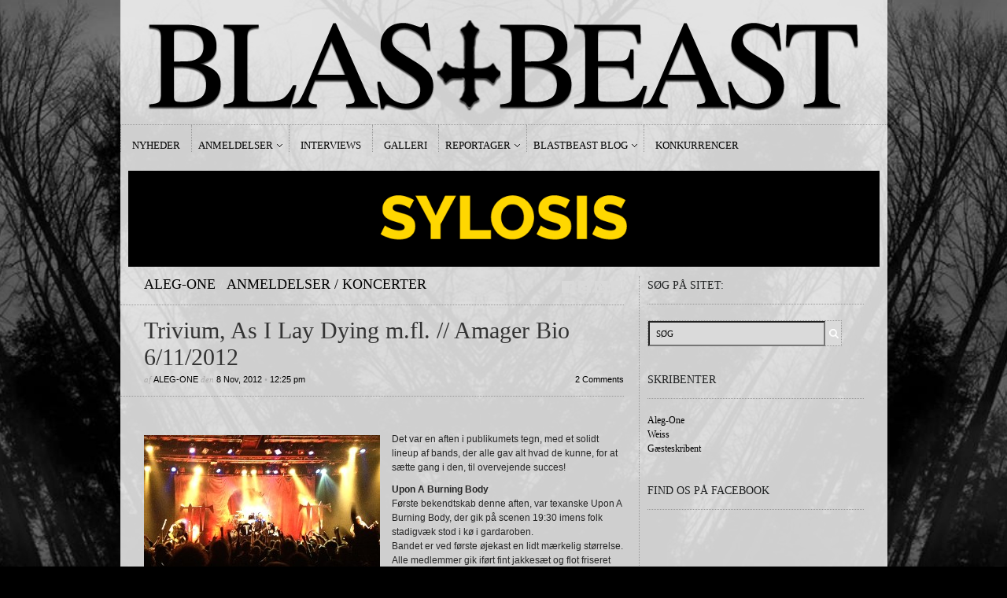

--- FILE ---
content_type: text/html; charset=UTF-8
request_url: https://blastbeast.dk/2012/11/trivium-as-i-lay-dying-m-fl-amager-bio-6112012/
body_size: 15117
content:
<!DOCTYPE html PUBLIC "-//W3C//DTD XHTML 1.1//EN" "http://www.w3.org/TR/xhtml11/DTD/xhtml11.dtd">
<html xmlns="http://www.w3.org/1999/xhtml" dir="ltr" xml:lang="en-US">
    <head>
<script type='text/javascript' src='https://cdnjs.cloudflare.com/ajax/libs/jquery/3.3.1/jquery.min.js'></script>
        <meta http-equiv="Content-Type" content="text/html; charset=UTF-8" />
        <title>Trivium, As I Lay Dying m.fl. // Amager Bio 6/11/2012 - BLASTBEAST</title>
        <meta http-equiv="Content-language" content="en-US" />
		<link rel="profile" href="https://gmpg.org/xfn/11" />
        <link rel="shortcut icon" href="https://blastbeast.dk/wp-content/themes/sight/images/favico.ico" type="image/x-icon" />
        <link rel="stylesheet" type="text/css" media="all" href="https://blastbeast.dk/wp-content/themes/sight/style.css" />
        <!--[if IE]><link rel="stylesheet" type="text/css" media="all" href="https://blastbeast.dk/wp-content/themes/sight/ie.css" /><![endif]-->    
		
    
        <meta name='robots' content='index, follow, max-image-preview:large, max-snippet:-1, max-video-preview:-1' />

	<!-- This site is optimized with the Yoast SEO plugin v26.6 - https://yoast.com/wordpress/plugins/seo/ -->
	<link rel="canonical" href="https://blastbeast.dk/2012/11/trivium-as-i-lay-dying-m-fl-amager-bio-6112012/" />
	<meta property="og:locale" content="en_US" />
	<meta property="og:type" content="article" />
	<meta property="og:title" content="Trivium, As I Lay Dying m.fl. // Amager Bio 6/11/2012 - BLASTBEAST" />
	<meta property="og:description" content="Det var en aften i publikumets tegn, med et solidt lineup af bands, der alle gav alt hvad de kunne, for at sætte gang i den, til overvejende succes!  Upon A Burning Body Første bekendtskab denne aften, var texanske Upon A Burning Body, der gik på scenen 19:30 imens folk stadigvæk stod i kø i gardaroben. Bandet er ved første øjekast en lidt mærkelig størrelse. Alle medlemmer gik iført fint jakkesæt og flot friseret hår, igang med at spille en tung breakdown-baseret deathcore, som gjorde brug af alle genrens absolut største clichéer. Trommerne hamrede derudad, der var dybe growl, insisterende råb og high-pitched skrig, synkron-hop samt 1-2-3-4-riffs i de mere hardcore-baserede sektioner. Ja man sku ikke opleve mange sekunder af denne koncert før resten af agendaen ligesom var sat. Men de gjorde det dog med en overbevisning og en vis form for charme (bl.a. via et ret humoristisk mariachi-indslag), der så småt fik varmet op under publikum. Så man kan vel ikke klandre bandet for ikke at fungere som en fin support, aftenen taget i betragtning. &nbsp; &nbsp; &nbsp; Caliban Aftenens første special guest, i form af det tyske metalcore-band Caliban, gik på scenen efter blot 15 minutters sceneskift (bravo!). [&hellip;]" />
	<meta property="og:url" content="https://blastbeast.dk/2012/11/trivium-as-i-lay-dying-m-fl-amager-bio-6112012/" />
	<meta property="og:site_name" content="BLASTBEAST" />
	<meta property="article:publisher" content="https://www.facebook.com/blastbeastmetal" />
	<meta property="article:published_time" content="2012-11-08T12:25:28+00:00" />
	<meta property="article:modified_time" content="2012-11-08T12:40:13+00:00" />
	<meta property="og:image" content="https://blastbeast.dk/wp-content/uploads/2012/11/Trivium-live-1-1024x805.jpg" />
	<meta property="og:image:width" content="1024" />
	<meta property="og:image:height" content="805" />
	<meta property="og:image:type" content="image/jpeg" />
	<meta name="author" content="Aleg-One" />
	<meta name="twitter:card" content="summary_large_image" />
	<meta name="twitter:creator" content="@BlastbeastMetal" />
	<meta name="twitter:site" content="@BlastbeastMetal" />
	<meta name="twitter:label1" content="Written by" />
	<meta name="twitter:data1" content="Aleg-One" />
	<meta name="twitter:label2" content="Est. reading time" />
	<meta name="twitter:data2" content="6 minutes" />
	<script type="application/ld+json" class="yoast-schema-graph">{"@context":"https://schema.org","@graph":[{"@type":"WebPage","@id":"https://blastbeast.dk/2012/11/trivium-as-i-lay-dying-m-fl-amager-bio-6112012/","url":"https://blastbeast.dk/2012/11/trivium-as-i-lay-dying-m-fl-amager-bio-6112012/","name":"Trivium, As I Lay Dying m.fl. // Amager Bio 6/11/2012 - BLASTBEAST","isPartOf":{"@id":"https://blastbeast.dk/#website"},"primaryImageOfPage":{"@id":"https://blastbeast.dk/2012/11/trivium-as-i-lay-dying-m-fl-amager-bio-6112012/#primaryimage"},"image":{"@id":"https://blastbeast.dk/2012/11/trivium-as-i-lay-dying-m-fl-amager-bio-6112012/#primaryimage"},"thumbnailUrl":"https://blastbeast.dk/wp-content/uploads/2012/11/Trivium-live-1.jpg","datePublished":"2012-11-08T12:25:28+00:00","dateModified":"2012-11-08T12:40:13+00:00","author":{"@id":"https://blastbeast.dk/#/schema/person/cbe40faf326af3285ae76c350c45bc78"},"breadcrumb":{"@id":"https://blastbeast.dk/2012/11/trivium-as-i-lay-dying-m-fl-amager-bio-6112012/#breadcrumb"},"inLanguage":"en-US","potentialAction":[{"@type":"ReadAction","target":["https://blastbeast.dk/2012/11/trivium-as-i-lay-dying-m-fl-amager-bio-6112012/"]}]},{"@type":"ImageObject","inLanguage":"en-US","@id":"https://blastbeast.dk/2012/11/trivium-as-i-lay-dying-m-fl-amager-bio-6112012/#primaryimage","url":"https://blastbeast.dk/wp-content/uploads/2012/11/Trivium-live-1.jpg","contentUrl":"https://blastbeast.dk/wp-content/uploads/2012/11/Trivium-live-1.jpg","width":2458,"height":1933},{"@type":"BreadcrumbList","@id":"https://blastbeast.dk/2012/11/trivium-as-i-lay-dying-m-fl-amager-bio-6112012/#breadcrumb","itemListElement":[{"@type":"ListItem","position":1,"name":"Home","item":"https://blastbeast.dk/"},{"@type":"ListItem","position":2,"name":"Hjem","item":"https://blastbeast.dk/nyheder/"},{"@type":"ListItem","position":3,"name":"Trivium, As I Lay Dying m.fl. // Amager Bio 6/11/2012"}]},{"@type":"WebSite","@id":"https://blastbeast.dk/#website","url":"https://blastbeast.dk/","name":"BLASTBEAST","description":"af metal, om metal.","potentialAction":[{"@type":"SearchAction","target":{"@type":"EntryPoint","urlTemplate":"https://blastbeast.dk/?s={search_term_string}"},"query-input":{"@type":"PropertyValueSpecification","valueRequired":true,"valueName":"search_term_string"}}],"inLanguage":"en-US"},{"@type":"Person","@id":"https://blastbeast.dk/#/schema/person/cbe40faf326af3285ae76c350c45bc78","name":"Aleg-One","image":{"@type":"ImageObject","inLanguage":"en-US","@id":"https://blastbeast.dk/#/schema/person/image/","url":"https://secure.gravatar.com/avatar/ddd6f49c0e45f69c698ffcae1f6fb8f8524601964fde829e070ff07904c3b8bf?s=96&d=mm&r=g","contentUrl":"https://secure.gravatar.com/avatar/ddd6f49c0e45f69c698ffcae1f6fb8f8524601964fde829e070ff07904c3b8bf?s=96&d=mm&r=g","caption":"Aleg-One"},"sameAs":["https://www.blastbeast.dk"],"url":"https://blastbeast.dk/author/aleg-one/"}]}</script>
	<!-- / Yoast SEO plugin. -->


<link rel="alternate" type="application/rss+xml" title="BLASTBEAST &raquo; Feed" href="https://blastbeast.dk/feed/" />
<link rel="alternate" type="application/rss+xml" title="BLASTBEAST &raquo; Comments Feed" href="https://blastbeast.dk/comments/feed/" />
<link rel="alternate" type="application/rss+xml" title="BLASTBEAST &raquo; Trivium, As I Lay Dying m.fl. // Amager Bio 6/11/2012 Comments Feed" href="https://blastbeast.dk/2012/11/trivium-as-i-lay-dying-m-fl-amager-bio-6112012/feed/" />
<link rel="alternate" title="oEmbed (JSON)" type="application/json+oembed" href="https://blastbeast.dk/wp-json/oembed/1.0/embed?url=https%3A%2F%2Fblastbeast.dk%2F2012%2F11%2Ftrivium-as-i-lay-dying-m-fl-amager-bio-6112012%2F" />
<link rel="alternate" title="oEmbed (XML)" type="text/xml+oembed" href="https://blastbeast.dk/wp-json/oembed/1.0/embed?url=https%3A%2F%2Fblastbeast.dk%2F2012%2F11%2Ftrivium-as-i-lay-dying-m-fl-amager-bio-6112012%2F&#038;format=xml" />
<style id='wp-img-auto-sizes-contain-inline-css' type='text/css'>
img:is([sizes=auto i],[sizes^="auto," i]){contain-intrinsic-size:3000px 1500px}
/*# sourceURL=wp-img-auto-sizes-contain-inline-css */
</style>
<style id='wp-emoji-styles-inline-css' type='text/css'>

	img.wp-smiley, img.emoji {
		display: inline !important;
		border: none !important;
		box-shadow: none !important;
		height: 1em !important;
		width: 1em !important;
		margin: 0 0.07em !important;
		vertical-align: -0.1em !important;
		background: none !important;
		padding: 0 !important;
	}
/*# sourceURL=wp-emoji-styles-inline-css */
</style>
<style id='wp-block-library-inline-css' type='text/css'>
:root{--wp-block-synced-color:#7a00df;--wp-block-synced-color--rgb:122,0,223;--wp-bound-block-color:var(--wp-block-synced-color);--wp-editor-canvas-background:#ddd;--wp-admin-theme-color:#007cba;--wp-admin-theme-color--rgb:0,124,186;--wp-admin-theme-color-darker-10:#006ba1;--wp-admin-theme-color-darker-10--rgb:0,107,160.5;--wp-admin-theme-color-darker-20:#005a87;--wp-admin-theme-color-darker-20--rgb:0,90,135;--wp-admin-border-width-focus:2px}@media (min-resolution:192dpi){:root{--wp-admin-border-width-focus:1.5px}}.wp-element-button{cursor:pointer}:root .has-very-light-gray-background-color{background-color:#eee}:root .has-very-dark-gray-background-color{background-color:#313131}:root .has-very-light-gray-color{color:#eee}:root .has-very-dark-gray-color{color:#313131}:root .has-vivid-green-cyan-to-vivid-cyan-blue-gradient-background{background:linear-gradient(135deg,#00d084,#0693e3)}:root .has-purple-crush-gradient-background{background:linear-gradient(135deg,#34e2e4,#4721fb 50%,#ab1dfe)}:root .has-hazy-dawn-gradient-background{background:linear-gradient(135deg,#faaca8,#dad0ec)}:root .has-subdued-olive-gradient-background{background:linear-gradient(135deg,#fafae1,#67a671)}:root .has-atomic-cream-gradient-background{background:linear-gradient(135deg,#fdd79a,#004a59)}:root .has-nightshade-gradient-background{background:linear-gradient(135deg,#330968,#31cdcf)}:root .has-midnight-gradient-background{background:linear-gradient(135deg,#020381,#2874fc)}:root{--wp--preset--font-size--normal:16px;--wp--preset--font-size--huge:42px}.has-regular-font-size{font-size:1em}.has-larger-font-size{font-size:2.625em}.has-normal-font-size{font-size:var(--wp--preset--font-size--normal)}.has-huge-font-size{font-size:var(--wp--preset--font-size--huge)}.has-text-align-center{text-align:center}.has-text-align-left{text-align:left}.has-text-align-right{text-align:right}.has-fit-text{white-space:nowrap!important}#end-resizable-editor-section{display:none}.aligncenter{clear:both}.items-justified-left{justify-content:flex-start}.items-justified-center{justify-content:center}.items-justified-right{justify-content:flex-end}.items-justified-space-between{justify-content:space-between}.screen-reader-text{border:0;clip-path:inset(50%);height:1px;margin:-1px;overflow:hidden;padding:0;position:absolute;width:1px;word-wrap:normal!important}.screen-reader-text:focus{background-color:#ddd;clip-path:none;color:#444;display:block;font-size:1em;height:auto;left:5px;line-height:normal;padding:15px 23px 14px;text-decoration:none;top:5px;width:auto;z-index:100000}html :where(.has-border-color){border-style:solid}html :where([style*=border-top-color]){border-top-style:solid}html :where([style*=border-right-color]){border-right-style:solid}html :where([style*=border-bottom-color]){border-bottom-style:solid}html :where([style*=border-left-color]){border-left-style:solid}html :where([style*=border-width]){border-style:solid}html :where([style*=border-top-width]){border-top-style:solid}html :where([style*=border-right-width]){border-right-style:solid}html :where([style*=border-bottom-width]){border-bottom-style:solid}html :where([style*=border-left-width]){border-left-style:solid}html :where(img[class*=wp-image-]){height:auto;max-width:100%}:where(figure){margin:0 0 1em}html :where(.is-position-sticky){--wp-admin--admin-bar--position-offset:var(--wp-admin--admin-bar--height,0px)}@media screen and (max-width:600px){html :where(.is-position-sticky){--wp-admin--admin-bar--position-offset:0px}}

/*# sourceURL=wp-block-library-inline-css */
</style><style id='global-styles-inline-css' type='text/css'>
:root{--wp--preset--aspect-ratio--square: 1;--wp--preset--aspect-ratio--4-3: 4/3;--wp--preset--aspect-ratio--3-4: 3/4;--wp--preset--aspect-ratio--3-2: 3/2;--wp--preset--aspect-ratio--2-3: 2/3;--wp--preset--aspect-ratio--16-9: 16/9;--wp--preset--aspect-ratio--9-16: 9/16;--wp--preset--color--black: #000000;--wp--preset--color--cyan-bluish-gray: #abb8c3;--wp--preset--color--white: #ffffff;--wp--preset--color--pale-pink: #f78da7;--wp--preset--color--vivid-red: #cf2e2e;--wp--preset--color--luminous-vivid-orange: #ff6900;--wp--preset--color--luminous-vivid-amber: #fcb900;--wp--preset--color--light-green-cyan: #7bdcb5;--wp--preset--color--vivid-green-cyan: #00d084;--wp--preset--color--pale-cyan-blue: #8ed1fc;--wp--preset--color--vivid-cyan-blue: #0693e3;--wp--preset--color--vivid-purple: #9b51e0;--wp--preset--gradient--vivid-cyan-blue-to-vivid-purple: linear-gradient(135deg,rgb(6,147,227) 0%,rgb(155,81,224) 100%);--wp--preset--gradient--light-green-cyan-to-vivid-green-cyan: linear-gradient(135deg,rgb(122,220,180) 0%,rgb(0,208,130) 100%);--wp--preset--gradient--luminous-vivid-amber-to-luminous-vivid-orange: linear-gradient(135deg,rgb(252,185,0) 0%,rgb(255,105,0) 100%);--wp--preset--gradient--luminous-vivid-orange-to-vivid-red: linear-gradient(135deg,rgb(255,105,0) 0%,rgb(207,46,46) 100%);--wp--preset--gradient--very-light-gray-to-cyan-bluish-gray: linear-gradient(135deg,rgb(238,238,238) 0%,rgb(169,184,195) 100%);--wp--preset--gradient--cool-to-warm-spectrum: linear-gradient(135deg,rgb(74,234,220) 0%,rgb(151,120,209) 20%,rgb(207,42,186) 40%,rgb(238,44,130) 60%,rgb(251,105,98) 80%,rgb(254,248,76) 100%);--wp--preset--gradient--blush-light-purple: linear-gradient(135deg,rgb(255,206,236) 0%,rgb(152,150,240) 100%);--wp--preset--gradient--blush-bordeaux: linear-gradient(135deg,rgb(254,205,165) 0%,rgb(254,45,45) 50%,rgb(107,0,62) 100%);--wp--preset--gradient--luminous-dusk: linear-gradient(135deg,rgb(255,203,112) 0%,rgb(199,81,192) 50%,rgb(65,88,208) 100%);--wp--preset--gradient--pale-ocean: linear-gradient(135deg,rgb(255,245,203) 0%,rgb(182,227,212) 50%,rgb(51,167,181) 100%);--wp--preset--gradient--electric-grass: linear-gradient(135deg,rgb(202,248,128) 0%,rgb(113,206,126) 100%);--wp--preset--gradient--midnight: linear-gradient(135deg,rgb(2,3,129) 0%,rgb(40,116,252) 100%);--wp--preset--font-size--small: 13px;--wp--preset--font-size--medium: 20px;--wp--preset--font-size--large: 36px;--wp--preset--font-size--x-large: 42px;--wp--preset--spacing--20: 0.44rem;--wp--preset--spacing--30: 0.67rem;--wp--preset--spacing--40: 1rem;--wp--preset--spacing--50: 1.5rem;--wp--preset--spacing--60: 2.25rem;--wp--preset--spacing--70: 3.38rem;--wp--preset--spacing--80: 5.06rem;--wp--preset--shadow--natural: 6px 6px 9px rgba(0, 0, 0, 0.2);--wp--preset--shadow--deep: 12px 12px 50px rgba(0, 0, 0, 0.4);--wp--preset--shadow--sharp: 6px 6px 0px rgba(0, 0, 0, 0.2);--wp--preset--shadow--outlined: 6px 6px 0px -3px rgb(255, 255, 255), 6px 6px rgb(0, 0, 0);--wp--preset--shadow--crisp: 6px 6px 0px rgb(0, 0, 0);}:where(.is-layout-flex){gap: 0.5em;}:where(.is-layout-grid){gap: 0.5em;}body .is-layout-flex{display: flex;}.is-layout-flex{flex-wrap: wrap;align-items: center;}.is-layout-flex > :is(*, div){margin: 0;}body .is-layout-grid{display: grid;}.is-layout-grid > :is(*, div){margin: 0;}:where(.wp-block-columns.is-layout-flex){gap: 2em;}:where(.wp-block-columns.is-layout-grid){gap: 2em;}:where(.wp-block-post-template.is-layout-flex){gap: 1.25em;}:where(.wp-block-post-template.is-layout-grid){gap: 1.25em;}.has-black-color{color: var(--wp--preset--color--black) !important;}.has-cyan-bluish-gray-color{color: var(--wp--preset--color--cyan-bluish-gray) !important;}.has-white-color{color: var(--wp--preset--color--white) !important;}.has-pale-pink-color{color: var(--wp--preset--color--pale-pink) !important;}.has-vivid-red-color{color: var(--wp--preset--color--vivid-red) !important;}.has-luminous-vivid-orange-color{color: var(--wp--preset--color--luminous-vivid-orange) !important;}.has-luminous-vivid-amber-color{color: var(--wp--preset--color--luminous-vivid-amber) !important;}.has-light-green-cyan-color{color: var(--wp--preset--color--light-green-cyan) !important;}.has-vivid-green-cyan-color{color: var(--wp--preset--color--vivid-green-cyan) !important;}.has-pale-cyan-blue-color{color: var(--wp--preset--color--pale-cyan-blue) !important;}.has-vivid-cyan-blue-color{color: var(--wp--preset--color--vivid-cyan-blue) !important;}.has-vivid-purple-color{color: var(--wp--preset--color--vivid-purple) !important;}.has-black-background-color{background-color: var(--wp--preset--color--black) !important;}.has-cyan-bluish-gray-background-color{background-color: var(--wp--preset--color--cyan-bluish-gray) !important;}.has-white-background-color{background-color: var(--wp--preset--color--white) !important;}.has-pale-pink-background-color{background-color: var(--wp--preset--color--pale-pink) !important;}.has-vivid-red-background-color{background-color: var(--wp--preset--color--vivid-red) !important;}.has-luminous-vivid-orange-background-color{background-color: var(--wp--preset--color--luminous-vivid-orange) !important;}.has-luminous-vivid-amber-background-color{background-color: var(--wp--preset--color--luminous-vivid-amber) !important;}.has-light-green-cyan-background-color{background-color: var(--wp--preset--color--light-green-cyan) !important;}.has-vivid-green-cyan-background-color{background-color: var(--wp--preset--color--vivid-green-cyan) !important;}.has-pale-cyan-blue-background-color{background-color: var(--wp--preset--color--pale-cyan-blue) !important;}.has-vivid-cyan-blue-background-color{background-color: var(--wp--preset--color--vivid-cyan-blue) !important;}.has-vivid-purple-background-color{background-color: var(--wp--preset--color--vivid-purple) !important;}.has-black-border-color{border-color: var(--wp--preset--color--black) !important;}.has-cyan-bluish-gray-border-color{border-color: var(--wp--preset--color--cyan-bluish-gray) !important;}.has-white-border-color{border-color: var(--wp--preset--color--white) !important;}.has-pale-pink-border-color{border-color: var(--wp--preset--color--pale-pink) !important;}.has-vivid-red-border-color{border-color: var(--wp--preset--color--vivid-red) !important;}.has-luminous-vivid-orange-border-color{border-color: var(--wp--preset--color--luminous-vivid-orange) !important;}.has-luminous-vivid-amber-border-color{border-color: var(--wp--preset--color--luminous-vivid-amber) !important;}.has-light-green-cyan-border-color{border-color: var(--wp--preset--color--light-green-cyan) !important;}.has-vivid-green-cyan-border-color{border-color: var(--wp--preset--color--vivid-green-cyan) !important;}.has-pale-cyan-blue-border-color{border-color: var(--wp--preset--color--pale-cyan-blue) !important;}.has-vivid-cyan-blue-border-color{border-color: var(--wp--preset--color--vivid-cyan-blue) !important;}.has-vivid-purple-border-color{border-color: var(--wp--preset--color--vivid-purple) !important;}.has-vivid-cyan-blue-to-vivid-purple-gradient-background{background: var(--wp--preset--gradient--vivid-cyan-blue-to-vivid-purple) !important;}.has-light-green-cyan-to-vivid-green-cyan-gradient-background{background: var(--wp--preset--gradient--light-green-cyan-to-vivid-green-cyan) !important;}.has-luminous-vivid-amber-to-luminous-vivid-orange-gradient-background{background: var(--wp--preset--gradient--luminous-vivid-amber-to-luminous-vivid-orange) !important;}.has-luminous-vivid-orange-to-vivid-red-gradient-background{background: var(--wp--preset--gradient--luminous-vivid-orange-to-vivid-red) !important;}.has-very-light-gray-to-cyan-bluish-gray-gradient-background{background: var(--wp--preset--gradient--very-light-gray-to-cyan-bluish-gray) !important;}.has-cool-to-warm-spectrum-gradient-background{background: var(--wp--preset--gradient--cool-to-warm-spectrum) !important;}.has-blush-light-purple-gradient-background{background: var(--wp--preset--gradient--blush-light-purple) !important;}.has-blush-bordeaux-gradient-background{background: var(--wp--preset--gradient--blush-bordeaux) !important;}.has-luminous-dusk-gradient-background{background: var(--wp--preset--gradient--luminous-dusk) !important;}.has-pale-ocean-gradient-background{background: var(--wp--preset--gradient--pale-ocean) !important;}.has-electric-grass-gradient-background{background: var(--wp--preset--gradient--electric-grass) !important;}.has-midnight-gradient-background{background: var(--wp--preset--gradient--midnight) !important;}.has-small-font-size{font-size: var(--wp--preset--font-size--small) !important;}.has-medium-font-size{font-size: var(--wp--preset--font-size--medium) !important;}.has-large-font-size{font-size: var(--wp--preset--font-size--large) !important;}.has-x-large-font-size{font-size: var(--wp--preset--font-size--x-large) !important;}
/*# sourceURL=global-styles-inline-css */
</style>

<style id='classic-theme-styles-inline-css' type='text/css'>
/*! This file is auto-generated */
.wp-block-button__link{color:#fff;background-color:#32373c;border-radius:9999px;box-shadow:none;text-decoration:none;padding:calc(.667em + 2px) calc(1.333em + 2px);font-size:1.125em}.wp-block-file__button{background:#32373c;color:#fff;text-decoration:none}
/*# sourceURL=/wp-includes/css/classic-themes.min.css */
</style>
<script type="text/javascript" src="https://blastbeast.dk/wp-includes/js/jquery/jquery.min.js?ver=3.7.1" id="jquery-core-js"></script>
<script type="text/javascript" src="https://blastbeast.dk/wp-includes/js/jquery/jquery-migrate.min.js?ver=3.4.1" id="jquery-migrate-js"></script>
<script type="text/javascript" src="https://blastbeast.dk/wp-content/plugins/useful-banner-manager/scripts.js?ver=64f08d58f53e92766af553491d670423" id="ubm-scripts-js"></script>
<link rel="https://api.w.org/" href="https://blastbeast.dk/wp-json/" /><link rel="alternate" title="JSON" type="application/json" href="https://blastbeast.dk/wp-json/wp/v2/posts/6307" /><link rel="EditURI" type="application/rsd+xml" title="RSD" href="https://blastbeast.dk/xmlrpc.php?rsd" />
<link rel='stylesheet' type='text/css' href='https://blastbeast.dk/wp-content/plugins/list-category-posts-with-pagination/pagination.css' />
<style type="text/css">.recentcomments a{display:inline !important;padding:0 !important;margin:0 !important;}</style>        	<link rel='stylesheet' id='jcorgytce_ppstyle-css' href='https://blastbeast.dk/wp-content/plugins/jcwp-youtube-channel-embed/css/prettyPhoto.css?ver=64f08d58f53e92766af553491d670423' type='text/css' media='all' />
<link rel='stylesheet' id='jcorgytce_ytcestyle-css' href='https://blastbeast.dk/wp-content/plugins/jcwp-youtube-channel-embed/css/jcYoutubeChannelEmbedd.css?ver=64f08d58f53e92766af553491d670423' type='text/css' media='all' />
</head>
	<body data-rsssl=1 class="wp-singular post-template-default single single-post postid-6307 single-format-standard wp-theme-sight" style="background-color: black;">

<div class="wrapper">
<div class="adsleft">
</div>

            <div class="header clear">
                <div class="logo">
                    <a href="https://blastbeast.dk"><img src="https://blastbeast.dk/wp-content/uploads/2012/10/cleantop-lang.png" alt="BLASTBEAST"/></a>
                </div>


              

            </div>

<div class="adsright">
</div>
            <div class="nav"><ul id="dd" class="dd"><li id="menu-item-5819" class="menu-item menu-item-type-post_type menu-item-object-page menu-item-5819"><a href="https://blastbeast.dk/?cat=29">Nyheder</a></li>
<li id="menu-item-5821" class="menu-item menu-item-type-post_type menu-item-object-page menu-item-has-children parent menu-item-5821"><a href="https://blastbeast.dk/anmeldelser/">Anmeldelser</a>
<ul class="sub-menu">
	<li id="menu-item-5822" class="menu-item menu-item-type-post_type menu-item-object-page menu-item-5822"><a href="https://blastbeast.dk/?cat=27">Udgivelser</a></li>
	<li id="menu-item-5823" class="menu-item menu-item-type-post_type menu-item-object-page menu-item-5823"><a href="https://blastbeast.dk/?cat=26">Koncerter</a></li>
</ul>
</li>
<li id="menu-item-5824" class="menu-item menu-item-type-post_type menu-item-object-page menu-item-5824"><a href="https://blastbeast.dk/?cat=25">Interviews</a></li>
<li id="menu-item-27051" class="menu-item menu-item-type-post_type menu-item-object-page menu-item-27051"><a href="https://blastbeast.dk/galleri2/">Galleri</a></li>
<li id="menu-item-5820" class="menu-item menu-item-type-post_type menu-item-object-page menu-item-has-children parent menu-item-5820"><a href="https://blastbeast.dk/?cat=28">Reportager</a>
<ul class="sub-menu">
	<li id="menu-item-12912" class="menu-item menu-item-type-post_type menu-item-object-page menu-item-12912"><a href="https://blastbeast.dk/videoer/">Videoer</a></li>
</ul>
</li>
<li id="menu-item-5818" class="menu-item menu-item-type-post_type menu-item-object-page menu-item-has-children parent menu-item-5818"><a href="https://blastbeast.dk/?cat=41">Blastbeast Blog</a>
<ul class="sub-menu">
	<li id="menu-item-5827" class="menu-item menu-item-type-post_type menu-item-object-page menu-item-5827"><a href="https://blastbeast.dk/?cat=39">Aleg-One’s blog</a></li>
	<li id="menu-item-5828" class="menu-item menu-item-type-post_type menu-item-object-page menu-item-5828"><a href="https://blastbeast.dk/?cat=40">Weiss’ blog</a></li>
	<li id="menu-item-5826" class="menu-item menu-item-type-post_type menu-item-object-page menu-item-5826"><a href="https://blastbeast.dk/?cat=160">Fokus På…</a></li>
	<li id="menu-item-24425" class="menu-item menu-item-type-post_type menu-item-object-page menu-item-24425"><a href="https://blastbeast.dk/blog/wacken-metal-battle-2018/">Wacken Metal Battle 2018</a></li>
</ul>
</li>
<li id="menu-item-5817" class="menu-item menu-item-type-post_type menu-item-object-page menu-item-5817"><a href="https://blastbeast.dk/?cat=148">Konkurrencer</a></li>
</ul></div>

<div class="banners3" style="margin:10px">
<div class="ubm_banner"><a href="https://pumpehuset.dk/program/?genre=metal" target="_blank" rel="dofollow"><img src="https://blastbeast.dk/wp-content/uploads/useful_banner_manager_banners/62-BLASTBEAST-BANNER-dec-mar.gif" width="955" alt=""></a></div> 
</div>



            <!-- Container -->
            <div id="container" class="clear">
                <!-- Content -->
                <div id="content"> 
            
        <div class="content-title">
            <a href="https://blastbeast.dk/aleg-one/" rel="category tag">Aleg-One</a> <span>/</span> <a href="https://blastbeast.dk/anmeldelse-koncert/" rel="category tag">Anmeldelser / Koncerter</a>            <a href="http://facebook.com/share.php?u=https://blastbeast.dk/2012/11/trivium-as-i-lay-dying-m-fl-amager-bio-6112012/&amp;t=Trivium%2C+As+I+Lay+Dying+m.fl.+%2F%2F+Amager+Bio+6%2F11%2F2012" target="_blank" class="f" title="Share on Facebook"></a>
            <a href="http://twitter.com/home?status=Trivium, As I Lay Dying m.fl. // Amager Bio 6/11/2012 https://tinyurl.com/y97jpt3f" target="_blank" class="t" title="Spread the word on Twitter"></a>
            <a href="http://digg.com/submit?phase=2&amp;url=https://blastbeast.dk/2012/11/trivium-as-i-lay-dying-m-fl-amager-bio-6112012/&amp;title=Trivium, As I Lay Dying m.fl. // Amager Bio 6/11/2012" target="_blank" class="di" title="Bookmark on Del.icio.us"></a>
            <a href="http://stumbleupon.com/submit?url=https://blastbeast.dk/2012/11/trivium-as-i-lay-dying-m-fl-amager-bio-6112012/&amp;title=Trivium%2C+As+I+Lay+Dying+m.fl.+%2F%2F+Amager+Bio+6%2F11%2F2012" target="_blank" class="su" title="Share on StumbleUpon"></a>
        </div>

        <div class="entry">
            <div class="single clear post-6307 post type-post status-publish format-standard has-post-thumbnail hentry category-aleg-one category-anmeldelse-koncert" id="post_6307">
               
 <div class="post-meta">
                    <h1>Trivium, As I Lay Dying m.fl. // Amager Bio 6/11/2012</h1>
                    af <span class="post-author"><a href="https://blastbeast.dk/author/aleg-one/" title="Posts by Aleg-One">Aleg-One</a></span> den <span
                        class="post-date">8 Nov, 2012</span> &bull; <span>12:25 pm</span> <a
                        href="#comments" class="post-comms">2 Comments</a></div>
<div class="adspost">
</div>
                <div class="post-content"><p><img fetchpriority="high" decoding="async" class="alignleft size-medium wp-image-6310" title="Trivium live 1" src="https://blastbeast.dk/wp-content/uploads/2012/11/Trivium-live-1-300x235.jpg" alt="" width="300" height="235" srcset="https://blastbeast.dk/wp-content/uploads/2012/11/Trivium-live-1-300x235.jpg 300w, https://blastbeast.dk/wp-content/uploads/2012/11/Trivium-live-1-1024x805.jpg 1024w" sizes="(max-width: 300px) 100vw, 300px" />Det var en aften i publikumets tegn, med et solidt lineup af bands, der alle gav alt hvad de kunne, for at sætte gang i den, til overvejende succes! <span id="more-6307"></span></p>
<p><strong>Upon A Burning Body</strong><br />
Første bekendtskab denne aften, var texanske Upon A Burning Body, der gik på scenen 19:30 imens folk stadigvæk stod i kø i gardaroben.<br />
Bandet er ved første øjekast en lidt mærkelig størrelse. Alle medlemmer gik iført fint jakkesæt og flot friseret hår, igang med at spille en tung breakdown-baseret deathcore, som gjorde brug af alle genrens absolut største clichéer. Trommerne hamrede derudad, der var dybe growl, insisterende råb og high-pitched skrig, synkron-hop samt 1-2-3-4-riffs i de mere hardcore-baserede sektioner. Ja man sku ikke opleve mange sekunder af denne koncert før resten af agendaen ligesom var sat.<br />
Men de gjorde det dog med en overbevisning og en vis form for charme (bl.a. via et ret humoristisk mariachi-indslag), der så småt fik varmet op under publikum. Så man kan vel ikke klandre bandet for ikke at fungere som en fin support, aftenen taget i betragtning.</p>
<p><img decoding="async" class="alignleft size-full wp-image-4968" title="6-penta" src="https://blastbeast.dk/wp-content/uploads/2012/08/6-penta.gif" alt="" width="200" height="44" srcset="https://blastbeast.dk/wp-content/uploads/2012/08/6-penta.gif 200w, https://blastbeast.dk/wp-content/uploads/2012/08/6-penta-150x33.gif 150w" sizes="(max-width: 200px) 100vw, 200px" /></p>
<p>&nbsp;</p>
<p>&nbsp;</p>
<p>&nbsp;</p>
<p><img decoding="async" class="alignright size-medium wp-image-6309" title="Caliban live" src="https://blastbeast.dk/wp-content/uploads/2012/11/Caliban-live-300x218.jpg" alt="" width="300" height="218" srcset="https://blastbeast.dk/wp-content/uploads/2012/11/Caliban-live-300x218.jpg 300w, https://blastbeast.dk/wp-content/uploads/2012/11/Caliban-live-1024x745.jpg 1024w" sizes="(max-width: 300px) 100vw, 300px" /><strong>Caliban</strong></p>
<p>Aftenens første special guest, i form af det tyske metalcore-band Caliban, gik på scenen efter blot 15 minutters sceneskift (bravo!). Allerede her er vi vidne til, hvor meget de her bands har gjort ud af at give publikum en stor oplevelse, da deres scene-produktion ligger langt ud over hvad man normalt ser til et ikke-headlinende band. Der var gjort stort ud af både lyssætning og scenedekorationer og kæmpe backdrop stillet til rådighed på den alligevel propfyldte scene.<br />
Caliban spiller en ret traditionel form for metalcore, med skrig, råb og growl som vers og et melodisk ren-sunget omkvæd, krydret med hardcore-riffs og breakdowns. Til at starte med virkede frontmand Andreas Dörner som bandets absolut største hæmsko, da hans high-pitched skrig gik mig virkeligt på nerverne. Og da det stod på hele første nummer, frygtede jeg for hvordan koncerten skulle udvikle sig. Han skulle heldigvis bare lige varmes op! For koncerten igennem, der var præget af fantastisk god lyd (bortset fra måske lidt for meget diskant..), utroligt meget kærlighed fra scenen der også blev kvitteret på gulvet, hvor der både var circle-pits og wall of death undervejs.<br />
Bandet slutter af med numrene &#8220;24 Years&#8221; og &#8220;Memorial&#8221;, der fik sat et godt punktum på en fed metalcore-koncert i selskab med et af Tysklands største af slagsen.</p>
<p><em>Se live-video af nummeret &#8220;Memorial&#8221; herunder</em></p>
<p><img loading="lazy" decoding="async" class="alignleft size-full wp-image-4968" title="6-penta" src="https://blastbeast.dk/wp-content/uploads/2012/08/7-penta.gif" alt="" width="200" height="44" /></p>
<p>&nbsp;</p>
<p>&nbsp;</p>
<p><iframe loading="lazy" src="https://www.youtube.com/embed/xg6d37tkHKg" frameborder="0" width="600" height="338"></iframe></p>
<p>&nbsp;</p>
<p><img loading="lazy" decoding="async" class="size-medium wp-image-6308 alignleft" title="As I Lay Dying live" src="https://blastbeast.dk/wp-content/uploads/2012/11/As-I-Lay-Dying-live-300x212.jpg" alt="" width="300" height="212" srcset="https://blastbeast.dk/wp-content/uploads/2012/11/As-I-Lay-Dying-live-300x212.jpg 300w, https://blastbeast.dk/wp-content/uploads/2012/11/As-I-Lay-Dying-live-1024x726.jpg 1024w" sizes="auto, (max-width: 300px) 100vw, 300px" /><strong>As I Lay Dying</strong></p>
<p>Kun omkring en halv time skulle vi vente denne gang, før de amerikanske metalcore-giganter As I Lay Dying gik på scenen. Og for satan da en overlegenhed dette band besidder!<br />
Bandet lægger ud med nummeret &#8220;Condemned&#8221; fra &#8220;The Powerless Rise&#8221;, der med sit meget Lamb Of God-agtige riff ligger en fantastisk grobund for hvordan koncerten udvikler sig.<br />
As I Lay Dying tilføjer en helt speciel kvalitet til deres fortolkning af den klassiske metalcore. De byder på mere rendyrkede hardcore-passager, samt en større inspiration fra de ældre metal-genrer som thrash og klassisk heavy, der tydeligt ses i de melodiske harmoni-soli der lires af fra tid til anden.<br />
På scenen er As I Lay Dying intet mindre end en tikkende bombe af professionalisme of energi. Spilleglæden stråler ud fra alle medlemmer (helt ned til den headbangende trommeslager), og specielt bandets mikrofonbærende HE-Man af en actionfigur fra 80&#8217;erne, Tim Lambesis, viste en fantastisk stage-presence. Skal der sættes en finger på koncerten, er det lidt ærgerligt at det fremstod som om at As I Lay Dying absolut skulle prøve at overdøve Caliban i lydstyrke, så nogle af elementerne, fx vokalen, mudrede lidt til tider. Men det var småting!<br />
Numrene &#8220;Nothing Left&#8221; og &#8220;Within Destruction&#8221; var klare højdepunkter, og publikum kvitterede med en energiudladning der gjorde at man helt glemte at vi stadigvæk har aftenens hovednavn til gode.<br />
&#8220;The Sound Of Truth&#8221; satte et standhaftigt punktum på en magtdemonstration fra et band i toppen af deres felt. Og kom så lige tilbage til Danmark igen snart!</p>
<p><em>Se live-video af nummeret &#8220;Condemned&#8221; herunder</em></p>
<p><img loading="lazy" decoding="async" class="alignleft size-full wp-image-4968" title="6-penta" src="https://blastbeast.dk/wp-content/uploads/2012/08/9-penta.gif" alt="" width="200" height="44" /></p>
<p>&nbsp;</p>
<p>&nbsp;</p>
<p><iframe loading="lazy" src="https://www.youtube.com/embed/KIFZFsx6Jlk" frameborder="0" width="600" height="338"></iframe></p>
<p>&nbsp;</p>
<p><strong><a href="https://blastbeast.dk/2012/11/trivium-as-i-lay-dying-m-fl-amager-bio-6112012/trivium-live-2/" rel="attachment wp-att-6311"><img loading="lazy" decoding="async" class="alignright size-medium wp-image-6311" title="trivium live 2" src="https://blastbeast.dk/wp-content/uploads/2012/11/trivium-live-2-300x212.jpg" alt="" width="300" height="212" srcset="https://blastbeast.dk/wp-content/uploads/2012/11/trivium-live-2-300x212.jpg 300w, https://blastbeast.dk/wp-content/uploads/2012/11/trivium-live-2-1024x725.jpg 1024w" sizes="auto, (max-width: 300px) 100vw, 300px" /></a>Trivium</strong></p>
<p>Efter endnu en kort ventepause var det nu tid til aftenens hovednavn, det amerikanske metalcore/thrash metal band Trivium. Sidst bandet gæstede Danmark var til Copenhell i sommers, hvor bandet modtog en buket blandede roser, der primært bestod af lovprisning fra fansbasen og lunkne ord fra medierne.<br />
Tonerne af &#8220;Hallowed Be Thy Name&#8221; med Iron Maiden fik lyset til at gå ud i salen, og Trivium entrerede scenen til introen &#8220;Capsizing The Sea&#8221; fra pladen &#8220;In Waves&#8221; &#8211; hvis titelnummer de også lagde ud med.<br />
Det var tydeligt at mærke på publikum at et større engagement ikke helt ku lade sig gøre, set i kølvandet på det de havde udvist til As I Lay Dying&#8217;s koncert kort forinden.<br />
Men Trivium lod sig ikke mærke af dette, og spillede med stor glæde på scenen og fik med tiden inkluderet publikum, både før, mellem og under numrene.</p>
<p>Bandet har med deres nye plade &#8220;In Waves&#8221; fået et lidt mere tilbageskuende udtryk, der lyder mere hen imod deres gennembrudsplade &#8220;Ascendency&#8221; &#8211; hvilket også viste sig på setlisten, hvor størstedelen af numrene kom fra netop denne plade.</p>
<p>Umiddelbart er der ikke mange fingre at sætte på bandets optræden her til aften. Et mere dedikeret band skal man lede længe efter! Mit helt store problem er dog bare at jeg ikke synes Triviums sange er specielt interessante, hvilket gjorde jeg følte mig lidt som en flue på væggen til denne koncert &#8211; selve genren tiltaler mig dog fint normalt, men der er noget med det pompøse udtryk blandet med melodier der aldrig sætter sig helt fast, der gør at jeg keder mig ustandseligt meget under det meste af koncerten.</p>
<p>De fik dog med den thrashede &#8220;Entrance of Conflagration&#8221; fra The Crusade, der udviser meget mere kant,  koncerten løftet op til et stadie, hvor publikumsreaktion og musik gav mening for mig!</p>
<p>Koncerten igennem bliver der budt op til både kæmpe circlepits og en (måske lidt mislykket) wall of death. Publikum både sang med, hoppede i takt, hujede og gav store klapsalver, så man kan i hvert fald ikke sige at de har kedet sig! Der blev lukket af med den tunge og storladne &#8220;Throes Of Perdition&#8221; fra Shogun, der opsummerer koncerten meget godt for mig; Trivium får point i bogen for ikke at lefle og for at give en ærlig optræden til deres mange fans i Danmark &#8211; den blev bare aldrig rigtig interessant for mig.</p>
<p><em>Se intro+live-video fra nummeret &#8220;In Waves&#8221; herunder (mit kamera løb tør for plads halvvejs igennem &#8211; beklager!)</em></p>
<p><img loading="lazy" decoding="async" class="alignleft size-full wp-image-4968" title="6-penta" src="https://blastbeast.dk/wp-content/uploads/2012/08/7-penta.gif" alt="" width="200" height="44" /></p>
<p>&nbsp;</p>
<p>&nbsp;</p>
<p><iframe loading="lazy" src="https://www.youtube.com/embed/Gs_2QLM9fz8" frameborder="0" width="600" height="338"></iframe></p>
<div id="wp_fb_like_button" style="margin:5px 0;float:none;height:10px;"><script src="https://connect.facebook.net/en_US/all.js#xfbml=1"></script><fb:like href="https://blastbeast.dk/2012/11/trivium-as-i-lay-dying-m-fl-amager-bio-6112012/" send="true" layout="button_count" width="400" show_faces="true" font="arial" action="like" colorscheme="dark"></fb:like></div></div>
                <div class="post-footer"></div>
            </div>
            <div class="post-navigation clear">
                                                            <a class="post-prev" href="https://blastbeast.dk/2012/11/nine-inch-nails-vender-tilbage/"><em>Forrige indl&aeligg</em><span>Nine Inch Nails vender tilbage!</span></a>
                                                                <a class="post-next" href="https://blastbeast.dk/2012/11/saturnus-saturn-in-ascension/"><em>N&aeligste indl&aeligg</em><span>Saturnus - Saturn In Ascension</span></a>
                                    <div class="line"></div>
            </div>
        </div>

            
<div class="comments">
    
    
    <div id="comments">
            <h3>2 comments</h3>
        <div class="comment_list">

            <!-- <div class="navigation">
                <div class="alignleft"></div>
                <div class="alignright"></div>
            </div> -->

            <ol>
                	<li>
        <div id="comment-4350" class="comment even thread-even depth-1">
            <table>
                <tr>
                    <td>
                        <img alt='' src='https://secure.gravatar.com/avatar/3d35c07c9094e40fad191a430bc7af1a0881af86ababde6eb0147d3b5bf78adf?s=70&#038;d=https%3A%2F%2Fblastbeast.dk%2Fwp-content%2Fthemes%2Fsight%2Fimages%2Fno-avatar.png&#038;r=g' srcset='https://secure.gravatar.com/avatar/3d35c07c9094e40fad191a430bc7af1a0881af86ababde6eb0147d3b5bf78adf?s=140&#038;d=https%3A%2F%2Fblastbeast.dk%2Fwp-content%2Fthemes%2Fsight%2Fimages%2Fno-avatar.png&#038;r=g 2x' class='avatar avatar-70 photo' height='70' width='70' loading='lazy' decoding='async'/>                    </td>
                    <td>
                        <div class="comment-meta">
                            <p class="comment-author"><span>Nic</span> says:</p>                            <p class="comment-date">Nov 8, 2012</p>                            <a rel="nofollow" class="comment-reply-link" href="#comment-4350" data-commentid="4350" data-postid="6307" data-belowelement="comment-4350" data-respondelement="respond" data-replyto="Reply to Nic" aria-label="Reply to Nic">Reply</a>                        </div>
                    </td>
                    <td>
                        <div class="comment-text">
                                                        <p>Tja jeg er umiddelbart er jeg enig i det meste af denne anmeldelse, men jeg er dog lidt uenig i det der siges om trivium. at musikken ikke falder i din smag, ingen problemer, men jeg vil mene at de gav den 100% max gas og fik folk med helt fra starten. Vi jublede Trivium, Piftede, skreg råbte og 2 eller 3 gange sagde han vi skulle klappe af os selv da vi bare var for fede. Jeg vil mene at de også fik skabt et godt bånd mellem band medlemerne og publikum da han mellem de fleste af numrene snakkede til publikum og roste os.<br />
Lyden i amager bio er dog til at diskutere<br />
God anmeldelse og endnu federe koncert !</p>
                        </div>
                    </td>
                </tr>
            </table>
         </div>
</li><!-- #comment-## -->
	<li>
        <div id="comment-4351" class="comment odd alt thread-odd thread-alt depth-1">
            <table>
                <tr>
                    <td>
                        <img alt='' src='https://secure.gravatar.com/avatar/a1fee7d79f0f67022e66ac36900f4c6dd4f1231d5dfc9106eb4f515df1f199fb?s=70&#038;d=https%3A%2F%2Fblastbeast.dk%2Fwp-content%2Fthemes%2Fsight%2Fimages%2Fno-avatar.png&#038;r=g' srcset='https://secure.gravatar.com/avatar/a1fee7d79f0f67022e66ac36900f4c6dd4f1231d5dfc9106eb4f515df1f199fb?s=140&#038;d=https%3A%2F%2Fblastbeast.dk%2Fwp-content%2Fthemes%2Fsight%2Fimages%2Fno-avatar.png&#038;r=g 2x' class='avatar avatar-70 photo' height='70' width='70' loading='lazy' decoding='async'/>                    </td>
                    <td>
                        <div class="comment-meta">
                            <p class="comment-author"><span>Leif Rasmussen</span> says:</p>                            <p class="comment-date">Nov 8, 2012</p>                            <a rel="nofollow" class="comment-reply-link" href="#comment-4351" data-commentid="4351" data-postid="6307" data-belowelement="comment-4351" data-respondelement="respond" data-replyto="Reply to Leif Rasmussen" aria-label="Reply to Leif Rasmussen">Reply</a>                        </div>
                    </td>
                    <td>
                        <div class="comment-text">
                                                        <p>ingen tvivl om as i lay dyings bedste cd</p>
                        </div>
                    </td>
                </tr>
            </table>
         </div>
</li><!-- #comment-## -->
            </ol>

            <!-- <div class="navigation">
                <div class="alignleft"></div>
                <div class="alignright"></div>
            </div> -->

        </div>
        </div>

    
    <div id="respond">
        <h3>Hvad synes du selv?</h3>
        <div class="comment_form">

        
            <form action="https://blastbeast.dk/wp-comments-post.php" method="post" id="commentform">

                
                    <table>
                        <tr>
                            <td colspan="3">
                                <div class="commform-textarea">
                                    <textarea name="comment" id="comment" cols="50" rows="7" tabindex="1"></textarea>
                                </div>
                            </td>
                        </tr>
                        <tr>
                            <td class="commform-author">
                                <p>Navn <span>skal udfyldes</span></p>
                                <div>
                                    <input type="text" name="author" id="author" tabindex="2" />
                                </div>
                            </td>
                            <td class="commform-email">
                                <p>Email <span>skal udfyldes</span></p>
                                <div>
                                    <input type="text" name="email" id="email" tabindex="3" />
                                </div>
                            </td>
                            <td class="commform-url">
                                <p>Website</p>
                                <div>
                                    <input type="text" name="url" id="url" tabindex="4" />
                                </div>
                            </td>
                        </tr>
                    </table>

                
                <!--<p class="comment_message"><small><strong>XHTML:</strong> You can use these tags: <code>&lt;a href=&quot;&quot; title=&quot;&quot;&gt; &lt;abbr title=&quot;&quot;&gt; &lt;acronym title=&quot;&quot;&gt; &lt;b&gt; &lt;blockquote cite=&quot;&quot;&gt; &lt;cite&gt; &lt;code&gt; &lt;del datetime=&quot;&quot;&gt; &lt;em&gt; &lt;i&gt; &lt;q cite=&quot;&quot;&gt; &lt;s&gt; &lt;strike&gt; &lt;strong&gt; </code></small></p>-->

                <div class="submit clear">
                    <input name="submit" type="submit" id="submit" tabindex="5" value="Submit" />
                    <p id="cancel-comment-reply"><a rel="nofollow" id="cancel-comment-reply-link" href="/2012/11/trivium-as-i-lay-dying-m-fl-amager-bio-6112012/#respond" style="display:none;">Click here to cancel reply.</a></p>
                </div>
                    
                <div><input type='hidden' name='comment_post_ID' value='6307' id='comment_post_ID' />
<input type='hidden' name='comment_parent' id='comment_parent' value='0' />
<p style="display: none;"><input type="hidden" id="akismet_comment_nonce" name="akismet_comment_nonce" value="5d29960a46" /></p><p style="display: none !important;" class="akismet-fields-container" data-prefix="ak_"><label>&#916;<textarea name="ak_hp_textarea" cols="45" rows="8" maxlength="100"></textarea></label><input type="hidden" id="ak_js_1" name="ak_js" value="38"/><script>document.getElementById( "ak_js_1" ).setAttribute( "value", ( new Date() ).getTime() );</script></p></div>

            </form>

        
        </div>

        
    </div>

</div>
<!-- #comments -->
            </div>
            <!-- /Content -->

            <div class="sidebar">
    <div id="search-4" class="widget_search widget"><h3>Søg på sitet:</h3><div class="widget-body clear"><div class="search">
    <form method="get" id="searchform" action="https://blastbeast.dk">
        <fieldset>
            <input name="s" type="text" onfocus="if(this.value=='Søg') this.value='';" onblur="if(this.value=='') this.value='Søg';" value="Søg" />
            <button type="submit"></button>
        </fieldset>
    </form>
</div></div></div><div id="nav_menu-5" class="widget_nav_menu widget"><h3>Skribenter</h3><div class="widget-body clear"><div class="menu-skribenter-container"><ul id="menu-skribenter" class="menu"><li id="menu-item-5863" class="menu-item menu-item-type-post_type menu-item-object-page menu-item-5863"><a href="https://blastbeast.dk/alexander/">Aleg-One</a></li>
<li id="menu-item-5865" class="menu-item menu-item-type-post_type menu-item-object-page menu-item-5865"><a href="https://blastbeast.dk/weiss-2/">Weiss</a></li>
<li id="menu-item-5866" class="menu-item menu-item-type-post_type menu-item-object-page menu-item-5866"><a href="https://blastbeast.dk/gaesteskribent/">Gæsteskribent</a></li>
</ul></div></div></div><div id="text-3" class="widget_text widget"><h3>Find os på Facebook</h3><div class="widget-body clear">			<div class="textwidget"><div class="fb-like" data-href="http://www.facebook.com/blastbeastmetal" data-width="300" data-height="The pixel height of the plugin" data-colorscheme="light" data-layout="standard" data-action="like" data-show-faces="true" data-send="false"></div></div>
		</div></div><div id="recent-comments-3" class="widget_recent_comments widget"><h3>Seneste kommentarer</h3><div class="widget-body clear"><ul id="recentcomments"><li class="recentcomments"><span class="comment-author-link">Tor</span> on <a href="https://blastbeast.dk/2025/07/the-chisel-roskilde-festival-05-07-2025/#comment-65271">The Chisel // Roskilde Festival 05.07 2025</a></li><li class="recentcomments"><span class="comment-author-link">Alli</span> on <a href="https://blastbeast.dk/2024/10/vind-billetter-til-syl-omsorg-pa-forbraendingen-19-10-24/#comment-47428">Vind billetter til SYL + Omsorg på Forbrændingen 19.10.24</a></li><li class="recentcomments"><span class="comment-author-link">Kjartan</span> on <a href="https://blastbeast.dk/2024/10/vind-billetter-til-syl-omsorg-pa-forbraendingen-19-10-24/#comment-47299">Vind billetter til SYL + Omsorg på Forbrændingen 19.10.24</a></li><li class="recentcomments"><span class="comment-author-link"><a href="http://streubeljonas@gmail.com" class="url" rel="ugc external nofollow">Jonas</a></span> on <a href="https://blastbeast.dk/2024/10/vind-billetter-til-syl-omsorg-pa-forbraendingen-19-10-24/#comment-47260">Vind billetter til SYL + Omsorg på Forbrændingen 19.10.24</a></li><li class="recentcomments"><span class="comment-author-link">Joachim</span> on <a href="https://blastbeast.dk/2024/10/vind-billetter-til-syl-omsorg-pa-forbraendingen-19-10-24/#comment-47226">Vind billetter til SYL + Omsorg på Forbrændingen 19.10.24</a></li></ul></div></div></div>
            </div>
            <!-- /Container -->

            <div class="footer">
                <p class="copyright">&copy; 2026 <a href="https://blastbeast.dk">BLASTBEAST</a>. All Rights Reserved.<br /></p>
                
            </div>
        </div>
        <!-- Page generated: 0.363 s, 64 queries -->
        <script type="speculationrules">
{"prefetch":[{"source":"document","where":{"and":[{"href_matches":"/*"},{"not":{"href_matches":["/wp-*.php","/wp-admin/*","/wp-content/uploads/*","/wp-content/*","/wp-content/plugins/*","/wp-content/themes/sight/*","/*\\?(.+)"]}},{"not":{"selector_matches":"a[rel~=\"nofollow\"]"}},{"not":{"selector_matches":".no-prefetch, .no-prefetch a"}}]},"eagerness":"conservative"}]}
</script>
<script type="text/javascript" src="https://blastbeast.dk/wp-content/themes/sight/js/jquery.cycle.all.min.js?ver=64f08d58f53e92766af553491d670423" id="cycle-js"></script>
<script type="text/javascript" src="https://blastbeast.dk/wp-content/themes/sight/js/jquery.cookie.js?ver=64f08d58f53e92766af553491d670423" id="cookie-js"></script>
<script type="text/javascript" src="https://blastbeast.dk/wp-includes/js/comment-reply.min.js?ver=64f08d58f53e92766af553491d670423" id="comment-reply-js" async="async" data-wp-strategy="async" fetchpriority="low"></script>
<script type="text/javascript" src="https://blastbeast.dk/wp-content/themes/sight/js/script.js?ver=64f08d58f53e92766af553491d670423" id="script-js"></script>
<script type="text/javascript" src="https://blastbeast.dk/wp-content/plugins/page-links-to/dist/new-tab.js?ver=3.3.7" id="page-links-to-js"></script>
<script type="text/javascript" src="https://blastbeast.dk/wp-content/plugins/jcwp-youtube-channel-embed/jquery.prettyPhoto.js?ver=64f08d58f53e92766af553491d670423" id="jcorgytce_pp-js"></script>
<script type="text/javascript" src="https://blastbeast.dk/wp-content/plugins/jcwp-youtube-channel-embed/jcorgYoutubeUserChannelEmbed.js?ver=64f08d58f53e92766af553491d670423" id="jcorgytce_ytce-js"></script>
<script defer type="text/javascript" src="https://blastbeast.dk/wp-content/plugins/akismet/_inc/akismet-frontend.js?ver=1767014046" id="akismet-frontend-js"></script>
<script id="wp-emoji-settings" type="application/json">
{"baseUrl":"https://s.w.org/images/core/emoji/17.0.2/72x72/","ext":".png","svgUrl":"https://s.w.org/images/core/emoji/17.0.2/svg/","svgExt":".svg","source":{"concatemoji":"https://blastbeast.dk/wp-includes/js/wp-emoji-release.min.js?ver=64f08d58f53e92766af553491d670423"}}
</script>
<script type="module">
/* <![CDATA[ */
/*! This file is auto-generated */
const a=JSON.parse(document.getElementById("wp-emoji-settings").textContent),o=(window._wpemojiSettings=a,"wpEmojiSettingsSupports"),s=["flag","emoji"];function i(e){try{var t={supportTests:e,timestamp:(new Date).valueOf()};sessionStorage.setItem(o,JSON.stringify(t))}catch(e){}}function c(e,t,n){e.clearRect(0,0,e.canvas.width,e.canvas.height),e.fillText(t,0,0);t=new Uint32Array(e.getImageData(0,0,e.canvas.width,e.canvas.height).data);e.clearRect(0,0,e.canvas.width,e.canvas.height),e.fillText(n,0,0);const a=new Uint32Array(e.getImageData(0,0,e.canvas.width,e.canvas.height).data);return t.every((e,t)=>e===a[t])}function p(e,t){e.clearRect(0,0,e.canvas.width,e.canvas.height),e.fillText(t,0,0);var n=e.getImageData(16,16,1,1);for(let e=0;e<n.data.length;e++)if(0!==n.data[e])return!1;return!0}function u(e,t,n,a){switch(t){case"flag":return n(e,"\ud83c\udff3\ufe0f\u200d\u26a7\ufe0f","\ud83c\udff3\ufe0f\u200b\u26a7\ufe0f")?!1:!n(e,"\ud83c\udde8\ud83c\uddf6","\ud83c\udde8\u200b\ud83c\uddf6")&&!n(e,"\ud83c\udff4\udb40\udc67\udb40\udc62\udb40\udc65\udb40\udc6e\udb40\udc67\udb40\udc7f","\ud83c\udff4\u200b\udb40\udc67\u200b\udb40\udc62\u200b\udb40\udc65\u200b\udb40\udc6e\u200b\udb40\udc67\u200b\udb40\udc7f");case"emoji":return!a(e,"\ud83e\u1fac8")}return!1}function f(e,t,n,a){let r;const o=(r="undefined"!=typeof WorkerGlobalScope&&self instanceof WorkerGlobalScope?new OffscreenCanvas(300,150):document.createElement("canvas")).getContext("2d",{willReadFrequently:!0}),s=(o.textBaseline="top",o.font="600 32px Arial",{});return e.forEach(e=>{s[e]=t(o,e,n,a)}),s}function r(e){var t=document.createElement("script");t.src=e,t.defer=!0,document.head.appendChild(t)}a.supports={everything:!0,everythingExceptFlag:!0},new Promise(t=>{let n=function(){try{var e=JSON.parse(sessionStorage.getItem(o));if("object"==typeof e&&"number"==typeof e.timestamp&&(new Date).valueOf()<e.timestamp+604800&&"object"==typeof e.supportTests)return e.supportTests}catch(e){}return null}();if(!n){if("undefined"!=typeof Worker&&"undefined"!=typeof OffscreenCanvas&&"undefined"!=typeof URL&&URL.createObjectURL&&"undefined"!=typeof Blob)try{var e="postMessage("+f.toString()+"("+[JSON.stringify(s),u.toString(),c.toString(),p.toString()].join(",")+"));",a=new Blob([e],{type:"text/javascript"});const r=new Worker(URL.createObjectURL(a),{name:"wpTestEmojiSupports"});return void(r.onmessage=e=>{i(n=e.data),r.terminate(),t(n)})}catch(e){}i(n=f(s,u,c,p))}t(n)}).then(e=>{for(const n in e)a.supports[n]=e[n],a.supports.everything=a.supports.everything&&a.supports[n],"flag"!==n&&(a.supports.everythingExceptFlag=a.supports.everythingExceptFlag&&a.supports[n]);var t;a.supports.everythingExceptFlag=a.supports.everythingExceptFlag&&!a.supports.flag,a.supports.everything||((t=a.source||{}).concatemoji?r(t.concatemoji):t.wpemoji&&t.twemoji&&(r(t.twemoji),r(t.wpemoji)))});
//# sourceURL=https://blastbeast.dk/wp-includes/js/wp-emoji-loader.min.js
/* ]]> */
</script>

        <script type="text/javascript">

  var _gaq = _gaq || [];
  _gaq.push(['_setAccount', 'UA-26756585-1']);
  _gaq.push(['_trackPageview']);

  (function() {
    var ga = document.createElement('script'); ga.type = 'text/javascript'; ga.async = true;
    ga.src = ('https:' == document.location.protocol ? 'https://ssl' : 'http://www') + '.google-analytics.com/ga.js';
    var s = document.getElementsByTagName('script')[0]; s.parentNode.insertBefore(ga, s);
  })();

</script>
	</body>
</html>